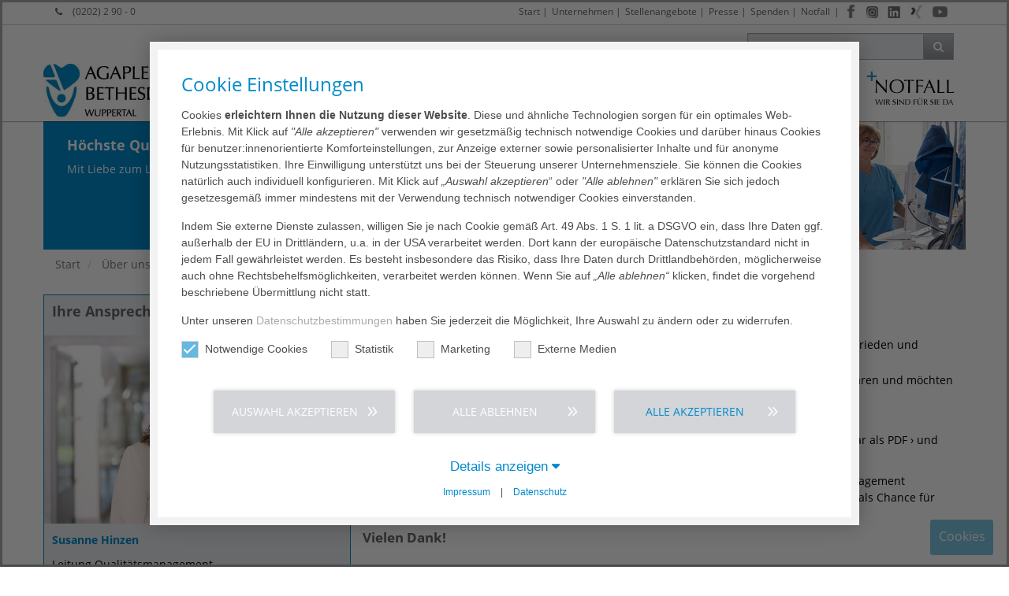

--- FILE ---
content_type: text/html; charset=utf-8
request_url: https://www.bethesda-wuppertal.de/ueber-uns/meinungsmanagment
body_size: 17694
content:
<!DOCTYPE html>
<html lang="de-DE">
<head>
    <meta charset="utf-8">

<!-- 
	This website is powered by TYPO3 - inspiring people to share!
	TYPO3 is a free open source Content Management Framework initially created by Kasper Skaarhoj and licensed under GNU/GPL.
	TYPO3 is copyright 1998-2026 of Kasper Skaarhoj. Extensions are copyright of their respective owners.
	Information and contribution at https://typo3.org/
-->

<link rel="icon" href="/_assets/0f116573893245e7a7482a5b51c20230/images/favicon.png" type="image/png">
<title>AGAPLESION BETHESDA KRANKENHAUS WUPPERTAL | Meinungsmanagement</title>
<meta http-equiv="x-ua-compatible" content="IE=edge,chrome=1">
<meta name="generator" content="TYPO3 CMS">
<meta name="description" content="Wir möchten uns stets verbessern, damit Sie sich bei uns rundum wohlfühlen. Hier können wir uns digital austauschen, denn Ihre Meinung ist uns wichtig!">
<meta name="robots" content="index,follow">
<meta name="viewport" content="width=device-width, initial-scale=1, maximum-scale=1">
<meta name="keywords" content="Meinungsmanagement, AGAPLESION, AGAPLESION BETHESDA KRANKENHAUS, Beschwerde, Qualität, Meinung, Lob, Kritik, Hinweise, Anmerkungen, Anregungen, Beschwerden, Beschwerdemanagement">
<meta property="og:type" content="website">
<meta property="og:site_name" content="AGAPLESION BETHESDA KRANKENHAUS WUPPERTAL">
<meta name="twitter:card" content="summary">
<meta name="format-detection" content="telephone=yes">
<meta name="abstract" content="Wir möchten uns stets verbessern, damit Sie sich bei uns rundum wohlfühlen. Möchten Sie Anregungen, Lob, Kritik oder Beschwerden aussprechen? Hier können Sie uns diese gerne elektronisch zukommen lassen, denn Ihre Meinung ist uns wichtig!">


<link rel="stylesheet" href="/typo3temp/assets/compressed/merged-71113202efae0ee60fcfae18b9a6a996-4dcba303c2796f8f0743dc2a8f1c0a96.css?1769163614" media="all">
<link href="/_assets/a2bf88d50a7acde65d4cea76d28e6260/Styles/aga_imagecontact.css?1769163442" rel="stylesheet" >


<script src="/typo3temp/assets/compressed/merged-f1e5a4d2382dc705fc08af5c7f977a5e.js?1769163611"></script>


<script data-ignore="1">const cookieConsentConfiguration = JSON.parse('{"cookieName":"cookie_consent","expiryDays":365,"hideOnInit":false,"reloadOnReeditDeny":false,"pushConsentToTagManager":false,"lazyloading":false,"lazyloadingTimeout":120,"consentMode":[],"containerId":"cookie-consent"}');</script>


<link rel="canonical" href="https://www.bethesda-wuppertal.de/ueber-uns/meinungsmanagment">

</head>
<body id="id_3597">




















    <div class="wrapper default">

        
    <header class="navbar-fixed-top boxShadowDown bgWhite">
        <div id="top" class="hidden-xs clearfix">
            <div class="container clearfix">
                <div class="row no-padding small">
                    <div class="col-xs-3 col-sm-2 col-lg-4">
                        
                        
                            <i class="fa fa-phone marginR10"></i>
                            <a href="tel:+492022900">
                                (0202) 2 90 - 0
                            </a>
                        
                    </div>
                    <div id="meta-nav" class="col-xs-9 col-sm-10 col-lg-8 pull-right">
                        
                        
                            <div id="social-menu">
                                



<ul class="social-menu">
    <li class="menu-divider-first menu-divider "> | </li>
    
        <li class="facebook">
            <a href="https://www.facebook.com/bethesdawuppertal/" target="_blank">
                <img class="lazy" alt="Facebook" src="/_assets/0f116573893245e7a7482a5b51c20230/images/social-icons/facebook.jpg" width="20" height="58" />
            </a>
        </li>
    
    
    
    
        <li class="instagram">
            <a href="https://www.instagram.com/bethesda.wuppertal" target="_blank">
                <img class="lazy" alt="Instagram" src="/_assets/0f116573893245e7a7482a5b51c20230/images/social-icons/instagram.jpg" width="23" height="58" />
            </a>
        </li>
    
    
    
        <li class="linkedin">
            <a href="https://www.linkedin.com/company/agaplesion-bethesda-krankenhaus-wuppertal-ggmbh/" target="_blank">
                <img class="lazy" alt="Linkedin" src="/_assets/0f116573893245e7a7482a5b51c20230/images/social-icons/linkedin.jpg" width="23" height="58" />
            </a>
        </li>
    
    
        <li class="xing">
            <a href="https://www.xing.com/companies/agaplesionbethesdakrankenhauswuppertalggmbh" target="_blank">
                <img class="lazy" alt="Xing" src="/_assets/0f116573893245e7a7482a5b51c20230/images/social-icons/xing.jpg" width="24" height="58" />
            </a>
        </li>
    
    
    
        <li class="youtube">
            <a href="https://www.youtube.com/channel/UC0APif8jzv2SAAUtnmKZyaw/videos" target="_blank">
                <img class="lazy" alt="Youtube" src="/_assets/0f116573893245e7a7482a5b51c20230/images/social-icons/youtube.jpg" width="25" height="58" />
            </a>
        </li>
    
</ul>
                            </div>
                        

                        
    
        <ul>
            
                <li class="">
                    
                            <a href="/start">Start</a>&#32;&#124;
                        
                </li>
            
                <li class="">
                    
                            <a href="/ueber-uns/unternehmen">Unternehmen</a>&#32;&#124;
                        
                </li>
            
                <li class="">
                    
                            <a href="/karriere/jobs/jobfinder">Stellenangebote</a>&#32;&#124;
                        
                </li>
            
                <li class="">
                    
                            <a href="/ueber-uns/presse">Presse</a>&#32;&#124;
                        
                </li>
            
                <li class="">
                    
                            <a href="/ueber-uns/spenden-und-foerdern">Spenden</a>&#32;&#124;
                        
                </li>
            
                <li class="">
                    
                            
                                    <a href="/leistungsspektrum/fachabteilungen/zentrale-notaufnahme">Notfall</a>
                                
                        
                </li>
            
            
        </ul>
    


                    </div>
                </div>
            </div>
        </div>
        <div class="hidden-xs container clearfix">
            <div class="row no-padding">
                <div class="col-xs-3 col-sm-3 pull-right">
                    
                    

        


<div id="searchTop" class="pull-right">
	<form id="tx_indexedsearch" action="/suchergebnis?tx_indexedsearch_pi2%5Baction%5D=search&amp;tx_indexedsearch_pi2%5Bcontroller%5D=Search&amp;cHash=62251f4676669d9b35d60ff61333d385" method="post">
<div>
<input type="hidden" name="tx_indexedsearch_pi2[__referrer][@extension]" value="IndexedSearch" >
<input type="hidden" name="tx_indexedsearch_pi2[__referrer][@controller]" value="Search" >
<input type="hidden" name="tx_indexedsearch_pi2[__referrer][@action]" value="form" >
<input type="hidden" name="tx_indexedsearch_pi2[__referrer][arguments]" value="YTowOnt9b20a3ad93638e568ed00e4441b378aa8807eced8" >
<input type="hidden" name="tx_indexedsearch_pi2[__referrer][@request]" value="{&quot;@extension&quot;:&quot;IndexedSearch&quot;,&quot;@controller&quot;:&quot;Search&quot;,&quot;@action&quot;:&quot;form&quot;}4fbc38da9012304a94ba6656898f5f44e20fd1c7" >
<input type="hidden" name="tx_indexedsearch_pi2[__trustedProperties]" value="{&quot;search&quot;:{&quot;_sections&quot;:1,&quot;_freeIndexUid&quot;:1,&quot;pointer&quot;:1,&quot;ext&quot;:1,&quot;searchType&quot;:1,&quot;defaultOperand&quot;:1,&quot;mediaType&quot;:1,&quot;sortOrder&quot;:1,&quot;group&quot;:1,&quot;languageUid&quot;:1,&quot;desc&quot;:1,&quot;numberOfResults&quot;:1,&quot;extendedSearch&quot;:1,&quot;sword&quot;:1}}212634f7759d829ad5c8bffc87fa27cc722ee014" >
</div>

		<div class="tx-indexedsearch-hidden-fields">
			<input type="hidden" name="tx_indexedsearch_pi2[search][_sections]" value="0" />
			<input id="tx_indexedsearch_freeIndexUid" type="hidden" name="tx_indexedsearch_pi2[search][_freeIndexUid]" value="_" />
			<input id="tx_indexedsearch_pointer" type="hidden" name="tx_indexedsearch_pi2[search][pointer]" value="0" />
			<input type="hidden" name="tx_indexedsearch_pi2[search][ext]" value="" />
			<input type="hidden" name="tx_indexedsearch_pi2[search][searchType]" value="1" />
			<input type="hidden" name="tx_indexedsearch_pi2[search][defaultOperand]" value="0" />
			<input type="hidden" name="tx_indexedsearch_pi2[search][mediaType]" value="-1" />
			<input type="hidden" name="tx_indexedsearch_pi2[search][sortOrder]" value="rank_flag" />
			<input type="hidden" name="tx_indexedsearch_pi2[search][group]" value="" />
			<input type="hidden" name="tx_indexedsearch_pi2[search][languageUid]" value="0" />
			<input type="hidden" name="tx_indexedsearch_pi2[search][desc]" value="" />
			<input type="hidden" name="tx_indexedsearch_pi2[search][numberOfResults]" value="10" />
			<input type="hidden" name="tx_indexedsearch_pi2[search][extendedSearch]" value="" />
		</div>
		<div class="input-group">
			<input id="tx-indexedsearch-searchbox-sword" class="form-control" placeholder="In Seite suchen..." type="text" name="tx_indexedsearch_pi2[search][sword]" value="" />
			<span class="input-group-btn"><button class="btn btn-primary btn-gradient gradientGrey gradient" type="submit"><i class="fa fa-search"></i></button></span>
		</div>
	</form>
	<script>
		var form = document.getElementById('tx_indexedsearch');
		var searchInput = document.getElementById('tx-indexedsearch-searchbox-sword');
		form.addEventListener('submit', function (e) {
			var action = e.target.action;
			action = action.slice(0, action.indexOf('?'));
			console.log(action + '?q=' + searchInput.value);
			//e.target.action = action + '?q=' + searchInput.value;
		});
	</script>
</div>



    


                </div>
            </div>

        </div>
        <div class="container clearfix no-padding  ">
            <nav id="navigation">
                <div class="navbar navbar-default yamm">
                    <div class="navbar-header">

                        <div id="logo">
                            
                            <a href="/start">
                                
                                    
                                            
                                                    <img class="img-responsive img-logo" loading="lazy" alt="Agaplesion" src="/_assets/0f116573893245e7a7482a5b51c20230/images/logo/bkh-wuppertal_logo.jpg" width="330" height="68" />
                                                
                                        
                                
                            </a>
                        </div>

                        <div class="mobile-nav-menu clearfix">
                            <button id="navToggle" type="button" data-toggle="collapse" data-target="#navbar-collapse-grid" class="btn-primary btn-gradient gradientBlue txtWhite   gradient   navbar-toggle">
                                <i class="fa fa-bars"></i></button>

                            
                                <button type="button" data-toggle="collapse" data-target="#searchTopMobile" class="btn-primary btn-gradient gradientBlue gradient  navbar-toggle">
                                    <i class="fa fa-search"></i></button>
                            

                            

                            
                                <div id="social-menu-mobile">
                                    



<ul class="social-menu">
    <li class="menu-divider-first menu-divider "> | </li>
    
        <li class="facebook">
            <a href="https://www.facebook.com/bethesdawuppertal/" target="_blank">
                <img class="lazy" alt="Facebook" src="/_assets/0f116573893245e7a7482a5b51c20230/images/social-icons/facebook.jpg" width="20" height="58" />
            </a>
        </li>
    
    
    
    
        <li class="instagram">
            <a href="https://www.instagram.com/bethesda.wuppertal" target="_blank">
                <img class="lazy" alt="Instagram" src="/_assets/0f116573893245e7a7482a5b51c20230/images/social-icons/instagram.jpg" width="23" height="58" />
            </a>
        </li>
    
    
    
        <li class="linkedin">
            <a href="https://www.linkedin.com/company/agaplesion-bethesda-krankenhaus-wuppertal-ggmbh/" target="_blank">
                <img class="lazy" alt="Linkedin" src="/_assets/0f116573893245e7a7482a5b51c20230/images/social-icons/linkedin.jpg" width="23" height="58" />
            </a>
        </li>
    
    
        <li class="xing">
            <a href="https://www.xing.com/companies/agaplesionbethesdakrankenhauswuppertalggmbh" target="_blank">
                <img class="lazy" alt="Xing" src="/_assets/0f116573893245e7a7482a5b51c20230/images/social-icons/xing.jpg" width="24" height="58" />
            </a>
        </li>
    
    
    
        <li class="youtube">
            <a href="https://www.youtube.com/channel/UC0APif8jzv2SAAUtnmKZyaw/videos" target="_blank">
                <img class="lazy" alt="Youtube" src="/_assets/0f116573893245e7a7482a5b51c20230/images/social-icons/youtube.jpg" width="25" height="58" />
            </a>
        </li>
    
</ul>
                                </div>
                            

                            
                                <div id="emergency-mobile">
                                    
                                    <a href="/leistungsspektrum/fachabteilungen/zentrale-notaufnahme">
                                        <img class="lazy" loading="lazy" alt="Emergency Button" src="/_assets/0f116573893245e7a7482a5b51c20230/images/emergency.gif" width="119" height="50" />
                                    </a>
                                </div>
                            
                        </div>

                    </div>
                    <div id="navbar-collapse-grid" class="navbar-collapse collapse">
                        
                        <div class="nav-container">
                            
    <ul class="nav navbar-nav">
        
            
                    <li>
                        
                                <a href="/start">Start</a>
                            
                    </li>
                
        
            
                    <li class="agaM">
                        <a href="/leistungsspektrum" data-toggle="agaM" class="agaM-toggle">
                            Leistungsspektrum
                            <b class="caret"></b>
                        </a>
                        
    
        <div class="agaM-menu bigNav fadeNav">
            <div class="row no-margin no-padding">
                <div class="col-md-8 no-padding">
                    <div class="clearfix">
                        <ul class="bigNavMenu col-md-4 col-sm-12">
                            
                                
                                        <li class="hassub">
                                            <a href="/leistungsspektrum/fachabteilungen/uebersicht">
                                                Fachabteilungen
                                                <i class='fa fa-angle-right pull-right marginR10'></i>
                                            </a>
                                            
    
        <ul class="col-md-4">
            
                
                        <li class="nosub">
                            <a href="/leistungsspektrum/fachabteilungen/uebersicht">Übersicht</a>
                        </li>
                    
            
                
                        <li class="nosub">
                            <a href="/leistungsspektrum/fachabteilungen/klinik-f-allgemein-viszeral-und-gefaesschirurgie">Klinik f. Allgemein-, Viszeral- und Gefäßchirurgie</a>
                        </li>
                    
            
                
                        <li class="nosub">
                            <a href="/leistungsspektrum/fachabteilungen/klinik-fuer-anaesthesiologie-und-intensivmedizin">Klinik für Anästhesiologie und Intensivmedizin</a>
                        </li>
                    
            
                
                        <li class="nosub">
                            <a href="/leistungsspektrum/fachabteilungen/klinik-fuer-angiologie-und-interventionelle-gefaessmedizin">Klinik für Angiologie und interventionelle Gefäßmedizin</a>
                        </li>
                    
            
                
                        <li class="nosub">
                            <a href="/leistungsspektrum/fachabteilungen/klinik-fuer-frauenheilkunde-und-geburtshilfe/frauenheilkunde">Klinik für Frauenheilkunde und Geburtshilfe</a>
                        </li>
                    
            
                
                        <li class="nosub">
                            <a href="/leistungsspektrum/fachabteilungen/geburtshilfe">Geburtshilfe</a>
                        </li>
                    
            
                
                        <li class="nosub">
                            <a href="/leistungsspektrum/fachabteilungen/medizinische-klinik-innere-medizin">Medizinische Klinik - Innere Medizin</a>
                        </li>
                    
            
                
                        <li class="nosub">
                            <a href="/leistungsspektrum/kompetenzzentren/neurokardiovaskulaeres-zentrum">Neurokardiovaskuläres Zentrum</a>
                        </li>
                    
            
                
                        <li class="nosub">
                            <a href="/leistungsspektrum/fachabteilungen/klinik-fuer-neurochirurgie">Klinik für Neurochirurgie</a>
                        </li>
                    
            
                
                        <li class="nosub">
                            <a href="/leistungsspektrum/fachabteilungen/klinik-fuer-neurologie">Klinik für Neurologie</a>
                        </li>
                    
            
                
                        <li class="nosub">
                            <a href="/leistungsspektrum/fachabteilungen/neurologisch-neurochirurgische-fruehrehabilitation">Neurologisch-neurochirurgische Frührehabilitation</a>
                        </li>
                    
            
                
                        <li class="nosub">
                            <a href="/leistungsspektrum/fachabteilungen/klinik-fuer-radiologie-und-neuroradiologie">Klinik für Radiologie und Neuroradiologie</a>
                        </li>
                    
            
                
                        <li class="nosub">
                            <a href="/leistungsspektrum/fachabteilungen/klinik-fuer-unfallchirurgie-orthopaedie-und-handchirurgie">Klinik für Unfallchirurgie, Orthopädie und Handchirurgie</a>
                        </li>
                    
            
                
                        <li class="nosub">
                            <a href="/leistungsspektrum/fachabteilungen/zentrale-notaufnahme">Zentrale Notaufnahme</a>
                        </li>
                    
            
        </ul>
    

                                        </li>
                                    
                            
                                
                                        <li class="hassub">
                                            <a href="/leistungsspektrum/kompetenzzentren/uebersicht">
                                                Kompetenzzentren
                                                <i class='fa fa-angle-right pull-right marginR10'></i>
                                            </a>
                                            
    
        <ul class="col-md-4">
            
                
                        <li class="nosub">
                            <a href="/leistungsspektrum/kompetenzzentren/uebersicht">Übersicht</a>
                        </li>
                    
            
                
                        <li class="nosub">
                            <a href="/leistungsspektrum/kompetenzzentren/agaplesion-bethesda-notfallzentrum">AGAPLESION BETHESDA NOTFALLZENTRUM</a>
                        </li>
                    
            
                
                        <li class="nosub">
                            <a href="/leistungsspektrum/kompetenzzentren/brustzentrum-wuppertal">Brustzentrum Wuppertal</a>
                        </li>
                    
            
                
                        <li class="nosub">
                            <a href="/leistungsspektrum/kompetenzzentren/kardiologisches-zentrum-elberfeld">Kardiologisches Zentrum Elberfeld</a>
                        </li>
                    
            
                
                        <li class="nosub">
                            <a href="/leistungsspektrum/kompetenzzentren/neurokardiovaskulaeres-zentrum">Neurokardiovaskuläres Zentrum</a>
                        </li>
                    
            
                
                        <li class="nosub">
                            <a href="/leistungsspektrum/kompetenzzentren/palliativdienst">Palliativdienst</a>
                        </li>
                    
            
                
                        <li class="nosub">
                            <a href="/leistungsspektrum/fachabteilungen/klinik-fuer-neurologie">Regionale Stroke Unit</a>
                        </li>
                    
            
                
                        <li class="nosub">
                            <a href="/leistungsspektrum/kompetenzzentren/regionales-traumazentrum">Regionales Traumazentrum</a>
                        </li>
                    
            
                
                        <li class="nosub">
                            <a href="/leistungsspektrum/kompetenzzentren/neurokardiovaskulaeres-zentrum/neuro-herz-zentrum">Renales Denervationszentrum</a>
                        </li>
                    
            
                
                        <li class="nosub">
                            <a href="/leistungsspektrum/kompetenzzentren/zag-zentrum-fuer-minimalinvasive-ambulante-gynaekologie">ZAG - Zentrum für minimalinvasive ambulante Gynäkologie</a>
                        </li>
                    
            
        </ul>
    

                                        </li>
                                    
                            
                                
                                        <li class="nosub">
                                            <a href="/leistungsspektrum/pflege">Pflege</a>
                                        </li>
                                    
                            
                                
                                        <li class="nosub">
                                            <a href="/leistungsspektrum/physiotherapie">Physiotherapie</a>
                                        </li>
                                    
                            
                                
                                        <li class="nosub">
                                            <a href="/leistungsspektrum/facharztzentrum-am-bethesda">Facharztzentrum am Bethesda</a>
                                        </li>
                                    
                            
                                
                                        <li class="hassub">
                                            <a href="/leistungsspektrum/infos-fuer-einweisende-aerzte">
                                                Infos für einweisende Ärzte
                                                <i class='fa fa-angle-right pull-right marginR10'></i>
                                            </a>
                                            
    
        <ul class="col-md-4">
            
                
                        <li class="nosub">
                            <a href="/leistungsspektrum/infos-fuer-einweisende-aerzte/uebersicht">Übersicht</a>
                        </li>
                    
            
                
                        <li class="nosub">
                            <a href="/ihr-aufenthalt/hygiene-und-patientensicherheit">Hygiene &amp; Patientensicherheit</a>
                        </li>
                    
            
        </ul>
    

                                        </li>
                                    
                            
                                
                                        <li class="nosub">
                                            <a href="/leistungsspektrum/koerperkompass">Körperkompass</a>
                                        </li>
                                    
                            
                        </ul>
                    </div>
                </div>
                <div class="navContent col-md-4">
                    


<div class="frame frame-custom-107 frame-type-textpic frame-layout-0 col-xs-12 col-md-7   "><span class="anchor-container"><a id="c46309" class="anchor"></a></span><div class="ce-textpic ce-center ce-above"><div class="ce-gallery" data-ce-columns="1" data-ce-images="1"><div class="ce-outer"><div class="ce-inner"><div class="ce-row"><div class="ce-column"><figure class="image "><img class="image-embed-item" alt="Leading Employer 2025" title="AGA_LeadingEmployer_2025.jpg" loading="lazy" src="/fileadmin/_processed_/2/5/csm_AGA_LeadingEmployer_2025_0867cec283.jpg" width="119" height="174" /></figure></div></div></div></div></div><div class="ce-bodytext"><p>Stellenangebote ›</p></div></div></div>





<div class="frame frame-custom-105 frame-type-textpic frame-layout-0 col-xs-12 col-md-5   "><span class="anchor-container"><a id="c46310" class="anchor"></a></span><div class="ce-textpic ce-right ce-above"><div class="ce-gallery" data-ce-columns="1" data-ce-images="1"><div class="ce-row"><div class="ce-column"><figure class="image "><img class="image-embed-item" alt="Leistungsspektrum" title="Leistungsspektrum.jpg" loading="lazy" src="/fileadmin/_processed_/6/1/csm_Leistungsspektrum_37b1cff926.jpg" width="142" height="141" /></figure></div></div></div><div class="ce-bodytext"><p><a href="/leistungsspektrum" class="internal-link">Leistungs­spektrum ›</a></p></div></div></div>



                </div>
            </div>
        </div>
    

                    </li>
                
        
            
                    <li class="agaM">
                        <a href="/ihr-aufenthalt/informationen-zu-ihrem-aufenthalt/uebersicht" data-toggle="agaM" class="agaM-toggle">
                            Ihr Aufenthalt
                            <b class="caret"></b>
                        </a>
                        
    
        <div class="agaM-menu bigNav fadeNav">
            <div class="row no-margin no-padding">
                <div class="col-md-8 no-padding">
                    <div class="clearfix">
                        <ul class="bigNavMenu col-md-4 col-sm-12">
                            
                                
                                        <li class="nosub">
                                            <a href="/ihr-aufenthalt/wahlleistungen">Wahlleistungen</a>
                                        </li>
                                    
                            
                                
                                        <li class="hassub">
                                            <a href="/ihr-aufenthalt/informationen-zu-ihrem-aufenthalt/uebersicht">
                                                Informationen zu Ihrem Aufenthalt
                                                <i class='fa fa-angle-right pull-right marginR10'></i>
                                            </a>
                                            
    
        <ul class="col-md-4">
            
                
                        <li class="nosub">
                            <a href="/ihr-aufenthalt/informationen-zu-ihrem-aufenthalt/uebersicht">Übersicht</a>
                        </li>
                    
            
                
                        <li class="nosub">
                            <a href="/ueber-uns/unternehmen">Zertifizierungen</a>
                        </li>
                    
            
        </ul>
    

                                        </li>
                                    
                            
                                
                                        <li class="nosub">
                                            <a href="/ihr-aufenthalt/hygiene-und-patientensicherheit">Hygiene und Patientensicherheit</a>
                                        </li>
                                    
                            
                                
                                        <li class="nosub">
                                            <a href="/ihr-aufenthalt/ethik-seelsorge">Ethik &amp; Seelsorge</a>
                                        </li>
                                    
                            
                                
                                        <li class="nosub">
                                            <a href="/ihr-aufenthalt/sozialdienst">Sozialdienst</a>
                                        </li>
                                    
                            
                                
                                        <li class="nosub">
                                            <a href="/ihr-aufenthalt/selbsthilfegruppen">Selbsthilfegruppen</a>
                                        </li>
                                    
                            
                        </ul>
                    </div>
                </div>
                <div class="navContent col-md-4">
                    


<div class="frame frame-default frame-type-shortcut frame-layout-0"><span class="anchor-container"><a id="c46311" class="anchor"></a></span><div class="frame frame-custom-107 frame-type-textpic frame-layout-0 col-xs-12 col-md-7   "><span class="anchor-container"><a id="c46309" class="anchor"></a></span><div class="ce-textpic ce-center ce-above"><div class="ce-gallery" data-ce-columns="1" data-ce-images="1"><div class="ce-outer"><div class="ce-inner"><div class="ce-row"><div class="ce-column"><figure class="image "><img class="image-embed-item" alt="Leading Employer 2025" title="AGA_LeadingEmployer_2025.jpg" loading="lazy" src="/fileadmin/_processed_/2/5/csm_AGA_LeadingEmployer_2025_0867cec283.jpg" width="119" height="174" /></figure></div></div></div></div></div><div class="ce-bodytext"><p>Stellenangebote ›</p></div></div></div><div class="frame frame-custom-105 frame-type-textpic frame-layout-0 col-xs-12 col-md-5   "><span class="anchor-container"><a id="c46310" class="anchor"></a></span><div class="ce-textpic ce-right ce-above"><div class="ce-gallery" data-ce-columns="1" data-ce-images="1"><div class="ce-row"><div class="ce-column"><figure class="image "><img class="image-embed-item" alt="Leistungsspektrum" title="Leistungsspektrum.jpg" loading="lazy" src="/fileadmin/_processed_/6/1/csm_Leistungsspektrum_37b1cff926.jpg" width="142" height="141" /></figure></div></div></div><div class="ce-bodytext"><p><a href="/leistungsspektrum" class="internal-link">Leistungs­spektrum ›</a></p></div></div></div></div>



                </div>
            </div>
        </div>
    

                    </li>
                
        
            
                    <li class="agaM">
                        <a href="/karriere/startseite-karriere" data-toggle="agaM" class="agaM-toggle">
                            Karriere
                            <b class="caret"></b>
                        </a>
                        
    
        <div class="agaM-menu bigNav fadeNav">
            <div class="row no-margin no-padding">
                <div class="col-md-8 no-padding">
                    <div class="clearfix">
                        <ul class="bigNavMenu col-md-4 col-sm-12">
                            
                                
                                        <li class="nosub">
                                            <a href="/karriere/startseite-karriere">Startseite Karriere</a>
                                        </li>
                                    
                            
                                
                                        <li class="hassub">
                                            <a href="/karriere/arbeiten-bei-agaplesion/agaplesion-im-ueberblick">
                                                Arbeiten bei AGAPLESION
                                                <i class='fa fa-angle-right pull-right marginR10'></i>
                                            </a>
                                            
    
        <ul class="col-md-4">
            
                
                        <li class="nosub">
                            <a href="/karriere/arbeiten-bei-agaplesion/agaplesion-im-ueberblick">AGAPLESION im Überblick</a>
                        </li>
                    
            
                
                        <li class="nosub">
                            <a href="/karriere/arbeiten-bei-agaplesion/bethesda-im-ueberblick">BETHESDA im Überblick</a>
                        </li>
                    
            
                
                        <li class="nosub">
                            <a href="/karriere/arbeiten-bei-agaplesion/kultur-werte">Kultur &amp; Werte</a>
                        </li>
                    
            
                
                        <li class="nosub">
                            <a href="/karriere/arbeiten-bei-agaplesion/vorteile-benefits">Vorteile &amp; Benefits</a>
                        </li>
                    
            
                
                        <li class="nosub">
                            <a href="/karriere/arbeiten-bei-agaplesion/karriere-entwicklung">Karriere &amp; Entwicklung</a>
                        </li>
                    
            
        </ul>
    

                                        </li>
                                    
                            
                                
                                        <li class="hassub">
                                            <a href="/karriere/berufe/pflege">
                                                Berufe
                                                <i class='fa fa-angle-right pull-right marginR10'></i>
                                            </a>
                                            
    
        <ul class="col-md-4">
            
                
                        <li class="nosub">
                            <a href="/karriere/berufe/pflege">Pflege</a>
                        </li>
                    
            
                
                        <li class="nosub">
                            <a href="/karriere/berufe/aerztlicher-dienst">Ärztlicher Dienst</a>
                        </li>
                    
            
                
                        <li class="nosub">
                            <a href="/karriere/berufe/management">Management</a>
                        </li>
                    
            
        </ul>
    

                                        </li>
                                    
                            
                                
                                        <li class="hassub">
                                            <a href="/karriere/berufseinstieg/ausbildung">
                                                Berufseinstieg
                                                <i class='fa fa-angle-right pull-right marginR10'></i>
                                            </a>
                                            
    
        <ul class="col-md-4">
            
                
                        <li class="nosub">
                            <a href="/karriere/berufseinstieg/ausbildung">Ausbildung</a>
                        </li>
                    
            
                
                        <li class="nosub">
                            <a href="/karriere/berufseinstieg/studium-pj">Studium &amp; PJ</a>
                        </li>
                    
            
                
                        <li class="nosub">
                            <a href="/karriere/berufseinstieg/praktika/fsj/bfd">Praktika/FSJ/BFD</a>
                        </li>
                    
            
        </ul>
    

                                        </li>
                                    
                            
                                
                                        <li class="hassub">
                                            <a href="/karriere/jobs/jobfinder">
                                                Jobs
                                                <i class='fa fa-angle-right pull-right marginR10'></i>
                                            </a>
                                            
    
        <ul class="col-md-4">
            
                
                        <li class="nosub">
                            <a href="/karriere/jobs/jobfinder">Jobfinder</a>
                        </li>
                    
            
        </ul>
    

                                        </li>
                                    
                            
                        </ul>
                    </div>
                </div>
                <div class="navContent col-md-4">
                    
                </div>
            </div>
        </div>
    

                    </li>
                
        
            
                    <li class="agaM">
                        <a href="/ueber-uns/unternehmen" data-toggle="agaM" class="agaM-toggle">
                            Über uns
                            <b class="caret"></b>
                        </a>
                        
    
        <div class="agaM-menu bigNav fadeNav">
            <div class="row no-margin no-padding">
                <div class="col-md-8 no-padding">
                    <div class="clearfix">
                        <ul class="bigNavMenu col-md-4 col-sm-12">
                            
                                
                                        <li class="nosub">
                                            <a href="/ueber-uns/unternehmen">Unternehmen</a>
                                        </li>
                                    
                            
                                
                                        <li class="nosub">
                                            <a href="/ueber-uns/kultur">Kultur</a>
                                        </li>
                                    
                            
                                
                                        <li class="nosub">
                                            <a href="/ueber-uns/management">Management</a>
                                        </li>
                                    
                            
                                
                                        <li class="nosub">
                                            <a href="/ueber-uns/kooperationen">Kooperationen</a>
                                        </li>
                                    
                            
                                
                                        <li class="hassub">
                                            <a href="/ueber-uns/qualitaet/qualitaetsmanagement">
                                                Qualität
                                                <i class='fa fa-angle-right pull-right marginR10'></i>
                                            </a>
                                            
    
        <ul class="col-md-4">
            
                
                        <li class="nosub">
                            <a href="/ueber-uns/qualitaet/qualitaetsmanagement">Qualitätsmanagement</a>
                        </li>
                    
            
                
                        <li class="nosub">
                            <a href="/ueber-uns/meinungsmanagment">Meinungsmanagement</a>
                        </li>
                    
            
                
                        <li class="nosub">
                            <a href="/ueber-uns/risikomanagement">Risikomanagement</a>
                        </li>
                    
            
                
                        <li class="nosub">
                            <a href="/ueber-uns/medizintechnik">Medizinproduktesicherheit</a>
                        </li>
                    
            
        </ul>
    

                                        </li>
                                    
                            
                                
                                        <li class="nosub">
                                            <a href="/ueber-uns/mitarbeitervertretung">Mitarbeitervertretung</a>
                                        </li>
                                    
                            
                                
                                        <li class="hassub">
                                            <a href="/ueber-uns/presse">
                                                Presse
                                                <i class='fa fa-angle-right pull-right marginR10'></i>
                                            </a>
                                            
    
        <ul class="col-md-4">
            
                
                        <li class="nosub">
                            <a href="/ueber-uns/spenden-und-foerdern">Spenden und Fördern</a>
                        </li>
                    
            
                
                        <li class="nosub">
                            <a href="/ueber-uns/presse">Presse &amp; Veranstaltungen</a>
                        </li>
                    
            
                
                        <li class="nosub">
                            <a href="/ueber-uns/presse/experten-im-interview">Gesundheitspodcast</a>
                        </li>
                    
            
        </ul>
    

                                        </li>
                                    
                            
                                
                                        <li class="nosub">
                                            <a href="/ueber-uns/bethesdarueckrufdienst">BethesdaRückrufdienst</a>
                                        </li>
                                    
                            
                        </ul>
                    </div>
                </div>
                <div class="navContent col-md-4">
                    


<div class="frame frame-default frame-type-shortcut frame-layout-0"><span class="anchor-container"><a id="c46313" class="anchor"></a></span><div class="frame frame-custom-107 frame-type-textpic frame-layout-0 col-xs-12 col-md-7   "><span class="anchor-container"><a id="c46309" class="anchor"></a></span><div class="ce-textpic ce-center ce-above"><div class="ce-gallery" data-ce-columns="1" data-ce-images="1"><div class="ce-outer"><div class="ce-inner"><div class="ce-row"><div class="ce-column"><figure class="image "><img class="image-embed-item" alt="Leading Employer 2025" title="AGA_LeadingEmployer_2025.jpg" loading="lazy" src="/fileadmin/_processed_/2/5/csm_AGA_LeadingEmployer_2025_0867cec283.jpg" width="119" height="174" /></figure></div></div></div></div></div><div class="ce-bodytext"><p>Stellenangebote ›</p></div></div></div><div class="frame frame-custom-105 frame-type-textpic frame-layout-0 col-xs-12 col-md-5   "><span class="anchor-container"><a id="c46310" class="anchor"></a></span><div class="ce-textpic ce-right ce-above"><div class="ce-gallery" data-ce-columns="1" data-ce-images="1"><div class="ce-row"><div class="ce-column"><figure class="image "><img class="image-embed-item" alt="Leistungsspektrum" title="Leistungsspektrum.jpg" loading="lazy" src="/fileadmin/_processed_/6/1/csm_Leistungsspektrum_37b1cff926.jpg" width="142" height="141" /></figure></div></div></div><div class="ce-bodytext"><p><a href="/leistungsspektrum" class="internal-link">Leistungs­spektrum ›</a></p></div></div></div></div>



                </div>
            </div>
        </div>
    

                    </li>
                
        
    </ul>

                            <div class="visible-xs visible-sm mobileMetaNav">
                                
    
        <ul class="nav navbar-nav">
            
                <li>
                    <a href="/start">Start</a>
                </li>
            
                <li>
                    <a href="/ueber-uns/unternehmen">Unternehmen</a>
                </li>
            
                <li>
                    <a href="/karriere/jobs/jobfinder">Stellenangebote</a>
                </li>
            
                <li>
                    <a href="/ueber-uns/presse">Presse</a>
                </li>
            
                <li>
                    <a href="/ueber-uns/spenden-und-foerdern">Spenden</a>
                </li>
            
                <li>
                    <a href="/leistungsspektrum/fachabteilungen/zentrale-notaufnahme">Notfall</a>
                </li>
            
        </ul>
    

                            </div>
                        </div>

                        
                    </div>

                    
                        <div id="emergency">
                            
                            <a href="/leistungsspektrum/fachabteilungen/zentrale-notaufnahme">
                                <img class="lazy" loading="lazy" alt="Emergency Button" src="/_assets/0f116573893245e7a7482a5b51c20230/images/emergency.gif" width="119" height="50" />
                            </a>
                        </div>
                    

                </div>
            </nav>

            
                <div id="searchTopMobile" class="visible-xs pull-right collapse">
                    
                    

        


<form id="tx_indexedsearch_mobile" action="/suchergebnis?tx_indexedsearch_pi2%5Baction%5D=search&amp;tx_indexedsearch_pi2%5Bcontroller%5D=Search&amp;cHash=62251f4676669d9b35d60ff61333d385" method="post">
<div>
<input type="hidden" name="tx_indexedsearch_pi2[__referrer][@extension]" value="IndexedSearch" >
<input type="hidden" name="tx_indexedsearch_pi2[__referrer][@controller]" value="Search" >
<input type="hidden" name="tx_indexedsearch_pi2[__referrer][@action]" value="form" >
<input type="hidden" name="tx_indexedsearch_pi2[__referrer][arguments]" value="YTowOnt9b20a3ad93638e568ed00e4441b378aa8807eced8" >
<input type="hidden" name="tx_indexedsearch_pi2[__referrer][@request]" value="{&quot;@extension&quot;:&quot;IndexedSearch&quot;,&quot;@controller&quot;:&quot;Search&quot;,&quot;@action&quot;:&quot;form&quot;}4fbc38da9012304a94ba6656898f5f44e20fd1c7" >
<input type="hidden" name="tx_indexedsearch_pi2[__trustedProperties]" value="{&quot;search&quot;:{&quot;_sections&quot;:1,&quot;_freeIndexUid&quot;:1,&quot;pointer&quot;:1,&quot;ext&quot;:1,&quot;searchType&quot;:1,&quot;defaultOperand&quot;:1,&quot;mediaType&quot;:1,&quot;sortOrder&quot;:1,&quot;group&quot;:1,&quot;languageUid&quot;:1,&quot;desc&quot;:1,&quot;numberOfResults&quot;:1,&quot;extendedSearch&quot;:1,&quot;sword&quot;:1}}212634f7759d829ad5c8bffc87fa27cc722ee014" >
</div>

	<div class="tx-indexedsearch-hidden-fields">
		<input type="hidden" name="tx_indexedsearch_pi2[search][_sections]" value="0" />
		<input id="tx_indexedsearch_freeIndexUid_mobile" type="hidden" name="tx_indexedsearch_pi2[search][_freeIndexUid]" value="_" />
		<input id="tx_indexedsearch_pointer_mobile" type="hidden" name="tx_indexedsearch_pi2[search][pointer]" value="0" />
		<input type="hidden" name="tx_indexedsearch_pi2[search][ext]" value="" />
		<input type="hidden" name="tx_indexedsearch_pi2[search][searchType]" value="1" />
		<input type="hidden" name="tx_indexedsearch_pi2[search][defaultOperand]" value="0" />
		<input type="hidden" name="tx_indexedsearch_pi2[search][mediaType]" value="-1" />
		<input type="hidden" name="tx_indexedsearch_pi2[search][sortOrder]" value="rank_flag" />
		<input type="hidden" name="tx_indexedsearch_pi2[search][group]" value="" />
		<input type="hidden" name="tx_indexedsearch_pi2[search][languageUid]" value="0" />
		<input type="hidden" name="tx_indexedsearch_pi2[search][desc]" value="" />
		<input type="hidden" name="tx_indexedsearch_pi2[search][numberOfResults]" value="10" />
		<input type="hidden" name="tx_indexedsearch_pi2[search][extendedSearch]" value="" />
	</div>
	<div class="input-group">
		<input id="tx-indexedsearch-searchbox-sword-mobile" class="form-control" placeholder="In Seite suchen ..." type="text" name="tx_indexedsearch_pi2[search][sword]" value="" />
		<span class="input-group-btn"><button class="btn btn-primary btn-gradient gradientBlue gradient" type="submit"><i class="fa fa-caret-right"></i></button></span>
	</div>
</form>



    


                </div>
            
        </div>
    </header>


        
        <div class="">
            



        <div id="c42779" class="    ">
            
    <div id="page-header">
        <div class="container">
            <div class="row no-padding bgBlue">
                <div class="keyvis-caption col-12 col-md-3 txtWhite no-padding  no-margin">
                    <div class="padding20">
                        <header>
                            <h1>
                                Höchste Qualität
                                <span>
                                    Mit Liebe zum Leben
                                </span>
                            </h1>
                        </header>
                    </div>
                </div>
                <div class="keyvis-image col-xs-12 col-sm-9 col-md-9 col-lg-9 no-margin no-padding overFlowHidden hidden-xs hidden-sm " style="height: 163px;">
                    

    
            
                
                    <img src="/fileadmin/_processed_/4/5/csm_2025_Header_Angio_75e1d9a65e.jpg"
                         alt="Header Angio"
                         title="2025_Header_Angio.jpg">
                
            
        

                </div>
            </div>
        </div>
    </div>

        </div>
    




        </div>
        

        
            <div class="page-section no-margin no-padding">
                <div class="container no-padding">
                    <div class="row no-padding no-margin">
                        <div class="col-xs-12 col-lg-12">
                            
                            
    
        <ol class="breadcrumb">
            
                    
                            <li class="sub">
                                <a href="/start">Start</a>
                            </li>
                        
            
                    
                            <li class="sub">
                                <a href="/ueber-uns/unternehmen">Über uns</a>
                            </li>
                        
            
                    
                            <li class="sub">
                                <a href="/ueber-uns/qualitaet/qualitaetsmanagement">Qualität</a>
                            </li>
                        
            
                    
                            <li class="active">
                                Meinungsmanagement
                            </li>
                        
            
        </ol>
    

                        </div>
                        <div class="clearfix"></div>
                    </div>
                </div>
            </div>
        

        

        <div class="no-padding marginB20 content">
            <div class="container">
                <div class="row paddingTB20">
                    <div class="col-md-12 ">
                        <!--TYPO3SEARCH_begin-->
                        


<div class="frame frame-custom-104 frame-type-list frame-layout-0 col-xs-12 col-md-4   "><span class="anchor-container"><a id="c42776" class="anchor"></a></span><html xmlns="http://www.w3.org/1999/xhtml" lang="en"
	  xmlns:f="http://typo3.org/ns/fluid/ViewHelpers"><div class="row tx-lukaimagecontact-testimonial no-padding"><div class="box bgGrey borderBlue"><div class="padding10"><div class="txtGrey txtBig txtBold marginB10">
                        
                                
                                        Ihre Ansprechpartnerin
                                    
                            
                    </div></div><div class="contact-image"><img loading="lazy" class="img-responsive" width="600" height="369" src="/fileadmin/_processed_/8/3/csm_Ltg._QM_Susanne_Hinzen_280425-452_44fff9e344.jpg" alt=" Susanne Hinzen" /></div><div class="padding10"><div class="txtBlue txtBold marginB10">
                        
                        Susanne Hinzen
                        
    
            
        

                    </div><div class="marginB20">
                        
                            Leitung Qualitätsmanagement<br />
                        
                        
                            Prozess-, Qualitäts- und Risikomanagement<br /></div><div class=" marginB10">
                        AGAPLESION BETHESDA KRANKENHAUS WUPPERTAL<br />
                        Hainstr. 35<br />
                        42109 Wuppertal<br /></div><div class="txtBlue txtBold txtLeft"><i class="fa fa-phone marginR10"></i><a href="tel:+492022902595">(0202) 2 90 25 95</a></div><div class="txtBlue txtBold txtLeft"><i class="fa fa-print marginR10"></i>(0202) 2 90 26 40
                        </div><div class="txtBlue txtBold txtLeft"><a class="txtBold txtLeft" href="#" data-mailto-token="thpsav1zbzhuul5opugluGhnhwslzpvu5kl" data-mailto-vector="7"><i class="fa fa-envelope marginR10"></i>susanne.hinzen@agaplesion.de
                            </a></div></div></div></div></html></div>





<div class="frame frame-custom-108 frame-type-textpic frame-layout-0 col-xs-12 col-md-8   "><span class="anchor-container"><a id="c42774" class="anchor"></a></span><header><h2 class="h1 h1-alt ">
                Ihre Meinung ist uns wichtig!
            </h2></header><div class="ce-textpic ce-right ce-below"><div class="ce-bodytext"><ul><li>Sie&nbsp;waren mit Ihrem Aufenthalt im AGAPLESION BETHESDA KRANKENHAUS WUPPERTAL zufrieden und möchten uns Ihr Lob aussprechen?</li><li>Sie haben während Ihres Klinikaufenthalts Situationen erlebt, in denen Sie unzufrieden waren und möchten Ihre Kritik an uns weitergeben?</li><li>Sie möchten uns Hinweise geben, wie wir unsere Abläufe noch besser gestalten können?</li></ul><p>Dann&nbsp;füllen Sie bitte unseren Meinungsbogen online aus oder&nbsp;speichern Sie sich&nbsp;das Formular&nbsp;als PDF › und senden Sie ihn uns postalisch zu.&nbsp;</p><p>Ihre&nbsp;Anmerkungen und&nbsp;Anregungen werden von unserer Koordinierungsstelle Meinungsmanagement bearbeitet und fließen in unser Qualitätsmanagement ein. Jeden Meinungsbogen&nbsp;nutzen wir als Chance für Verbesserungen.</p><h4>Vielen Dank!</h4><p>&nbsp;</p></div></div></div>





<div class="frame frame-default frame-type-div frame-layout-0    "><span class="anchor-container"><a id="c43288" class="anchor"></a></span><div class="divider"><hr class="ce-div" /></div></div>





<div class="frame frame-custom-104 frame-type-image frame-layout-0 col-xs-12 col-md-4   "><span class="anchor-container"><a id="c122847" class="anchor"></a></span><div class="ce-image ce-left ce-above"><div class="ce-gallery" data-ce-columns="1" data-ce-images="1"><div class="ce-row"><div class="ce-column"><figure class="image "><a href="https://forms.office.com/e/GBC5URfHBN" target="_blank" rel="noreferrer"><img class="image-embed-item" alt="Button.jpg" title="Button.jpg" loading="lazy" src="/fileadmin/_processed_/8/3/csm_Button_0a5cb69fb8.jpg" width="350" height="49" /></a></figure></div></div></div></div></div>





<div class="frame frame-custom-104 frame-type-textpic frame-layout-0 col-xs-12 col-md-4   "><span class="anchor-container"><a id="c43287" class="anchor"></a></span><header><h2 class="">
                Ihre Meinung ist uns wichtig!
            </h2></header><div class="ce-textpic ce-right ce-below"><div class="ce-gallery" data-ce-columns="1" data-ce-images="1"><div class="ce-row"><div class="ce-column"><figure class="image "><a href="/fileadmin/Agaplesion_mkh-frankfurt/UEber_uns/MKF_Meinungsbogen.pdf"><img class="image-embed-item" alt="Meinungsbogen_gross.jpg" title="Meinungsbogen_gross.jpg" loading="lazy" src="/fileadmin/Agaplesion_mkh-frankfurt/UEber_uns/Meinungsbogen_gross.jpg" width="441" height="370" /></a></figure></div></div></div></div></div>



                        <!--TYPO3SEARCH_end-->
                    </div>
                    
                </div>
            </div>
        </div>

        
    <footer>
        <div class="container overFlowHidden">
            <div class="row no-padding bgHeart">
                <div class="effect-loaded hidden-xs col-xs-12 col-sm-12 col-md-3 bgBlue equalHeight ">
                    <div class="paddingTB20">
                        
                        


<div class="frame frame-default frame-type-text frame-layout-0    "><span class="anchor-container"><a id="c18888" class="anchor"></a></span><header><h4 class="">
                Fachabteilungen
            </h4></header><ul><li><a href="/leistungsspektrum/fachabteilungen/klinik-f-allgemein-viszeral-und-gefaesschirurgie" class="internal-link" title="Opens internal link in current window">Klinik für Allgemein-, Viszeral und Gefäßchirurgie</a></li><li><a href="/leistungsspektrum/fachabteilungen/klinik-fuer-anaesthesiologie-und-intensivmedizin" class="internal-link" title="Opens internal link in current window">Klinik für Anästhesiologie und Intensivmedizin</a></li><li><a href="/leistungsspektrum/fachabteilungen/klinik-fuer-angiologie-und-interventionelle-gefaessmedizin" class="internal-link" title="Opens internal link in current window">Klinik für Angiologie und interventionelle Gefäßmedizin</a></li><li><a href="/leistungsspektrum/fachabteilungen/klinik-fuer-frauenheilkunde-und-geburtshilfe/frauenheilkunde" class="internal-link" title="Opens internal link in current window">Klinik für Frauenheilkunde und Geburtshilfe</a></li><li><a href="/leistungsspektrum/kompetenzzentren/kardiologisches-zentrum-elberfeld" title="Opens internal link in current window">Kardiologisches Zentrum Elberfeld</a></li><li><a href="/leistungsspektrum/fachabteilungen/medizinische-klinik-innere-medizin" class="internal-link" title="Opens internal link in current window">Medizinische Klinik mit Kardiologie, Lungenheilkunde und Schlafmedizin</a></li><li><a href="/leistungsspektrum/kompetenzzentren/neurokardiovaskulaeres-zentrum">Neurokardiovaskuläres Zentrum</a></li><li><a href="/leistungsspektrum/fachabteilungen/klinik-fuer-neurochirurgie" class="internal-link" title="Opens internal link in current window">Klinik für Neurochirurgie</a></li><li><a href="/leistungsspektrum/fachabteilungen/klinik-fuer-neurologie" class="internal-link">Klinik für Neurologie</a></li><li>Neurologisch-Neurochirurgische Frührehabilitation</li><li><a href="/leistungsspektrum/fachabteilungen/klinik-fuer-radiologie-und-neuroradiologie" class="internal-link" title="Opens internal link in current window">Klinik für Radiologie und Neuroradiologie</a></li><li><a href="/leistungsspektrum/fachabteilungen/klinik-fuer-unfallchirurgie-orthopaedie-und-handchirurgie" class="internal-link" title="Opens internal link in current window">Klinik für Unfallchirurgie, Orthopädische Chirurgie und Handchirurgie</a></li><li>Zentrum für minimal-invasive und ambulante Gynäkologie - ZAG</li><li><a href="/leistungsspektrum/fachabteilungen/zentrale-notaufnahme">Zentrale Notaufnahme</a></li></ul><p>&nbsp;</p><p>&nbsp;</p></div>



                    </div>
                </div>
                <div class="effect-loaded hidden-xs col-xs-12 col-sm-12 col-md-6 clearfix  equalHeight">
                    <div class="paddingTB20">
                        <div class="row no-padding">
                            <div class="col-xs-12 col-sm-6 col-sm-6">
                                
                                


<div class="frame frame-default frame-type-text frame-layout-0    "><span class="anchor-container"><a id="c18891" class="anchor"></a></span><header><h4 class="">
                Kompetenzzentren
            </h4></header><ul><li data-list-item-id="e534f14151bf49a5f315c711b43bb2e54"><a href="/leistungsspektrum/kompetenzzentren/agaplesion-bethesda-notfallzentrum" class="internal-link" title="Opens internal link in current window">AGAPLESION BETHESDA NOTFALLZENTRUM</a></li><li data-list-item-id="e745d0409d098d2561ac8fc7c242df7d8"><a href="/leistungsspektrum/kompetenzzentren/brustzentrum-wuppertal" class="internal-link">Brustzentrum Wuppertal</a></li><li data-list-item-id="e62c1c7a3bfdb63f55034fa0be801f29c"><a href="/leistungsspektrum/kompetenzzentren/kardiologisches-zentrum-elberfeld" class="internal-link" title="Opens internal link in current window">Kardiologisches Zentrum Elberfeld</a></li><li data-list-item-id="e3ab899be68c69af1795dbe6315bbcb88"><a href="/leistungsspektrum/kompetenzzentren/neurokardiovaskulaeres-zentrum">Neurokardiovaskuläres Zentrum</a></li><li data-list-item-id="ee9cf1f97e0290e95730086c6b7608f05">Neurologisch-neurochirurgische Frührehabilitation</li><li data-list-item-id="e54ff8ed9f185fced8300cbe99b3c5c96"><a href="/leistungsspektrum/kompetenzzentren/palliativdienst">Palliativmedizin</a></li><li data-list-item-id="e68b5b78b66c4d826e1944263ad7a637e"><a href="/leistungsspektrum/fachabteilungen/klinik-fuer-neurologie">Regionale Stroke Unit</a></li><li data-list-item-id="e98959c5bf7fedb00bc815072819c4f07"><a href="/leistungsspektrum/fachabteilungen/klinik-fuer-unfallchirurgie-orthopaedie-und-handchirurgie" class="internal-link">Regionales Traumazentrum</a></li><li data-list-item-id="ecdfc8abf9c55b6811d690e3a77b7588a">Zentrum für minimal-invasive und ambulante Gynäkologie - ZAG</li></ul></div>



                            </div>
                            <div class=" col-xs-12 col-sm-6 col-sm-6">
                                
                                


<div class="frame frame-default frame-type-text frame-layout-0    "><span class="anchor-container"><a id="c18889" class="anchor"></a></span><header><h4 class="">
                Karriere
            </h4></header><p>&gt;&nbsp; <a href="/karriere/startseite-karriere">Karrierebereiche</a><br>&gt;&nbsp; <a href="/karriere/arbeiten-bei-agaplesion/agaplesion-im-ueberblick">AGAPLESION im Überblick</a><br>&gt;&nbsp; <a href="/karriere/arbeiten-bei-agaplesion/bethesda-im-ueberblick">BETHESDA im Überblick</a><br>&gt;&nbsp; <a href="/karriere/arbeiten-bei-agaplesion/kultur-werte">Kultur &amp; Werte</a><br>&gt;&nbsp; <a href="/karriere/arbeiten-bei-agaplesion/vorteile-benefits">Vorteile &amp; Benefits</a><br>&gt;&nbsp; <a href="/karriere/arbeiten-bei-agaplesion/karriere-entwicklung">Karriere &amp; Entwicklung</a><br>&gt;&nbsp; <a href="/karriere/berufe/pflege">Jobs in der Pflege</a><br>&gt;&nbsp; <a href="/karriere/berufe/aerztlicher-dienst" class="internal-link">Jobs im Ärztlichen Dienst</a><br>&gt;&nbsp; <a href="/karriere/berufe/management">Jobs in der Verwaltung</a><br>&gt;&nbsp; <a href="/karriere/berufseinstieg/ausbildung">Ausbildung</a><br>&gt;&nbsp; <a href="/karriere/berufseinstieg/studium-pj">Studium &amp; PJ</a><br>&gt;&nbsp; <a href="/karriere/berufseinstieg/praktika/fsj/bfd">Praktika/FSJ/BFD</a><br>&gt;&nbsp; <a href="/karriere/jobs/jobfinder">Stellenangebote</a></p><p>&nbsp;</p><p>&nbsp;</p></div>



                            </div>
                        </div>
                    </div>
                </div>
                <div class="effect-loaded col-xs-12 col-sm-12 col-md-3  equalHeight">
                    <div class="paddingTB20">
                        
                        


<div class="frame frame-default frame-type-text frame-layout-0    "><span class="anchor-container"><a id="c18890" class="anchor"></a></span><header><h4 class="">
                Kontakt
            </h4></header><p><strong>AGAPLESION BETHESDA KRANKENHAUS WUPPERTAL gGmbH</strong><br> Hainstr. 35<br> 42109 Wuppertal</p><p>T (0202) 2 90 - 0<br> krankenhaus.bkw@agaplesion.de<br> www.bethesda-wuppertal.de</p><p>Besuchen Sie uns auch auf:</p><p><a href="http://www.instagram.com/bethesda.wuppertal" target="_blank" rel="noreferrer">Instagram</a></p><p><a href="https://www.facebook.com/bethesdawuppertal/" target="_blank" class="external-link-new-window" title="Externer Link in neuem Fenster öffnen" rel="noreferrer">Facebook</a></p><p><a href="https://www.youtube.com/channel/UC0APif8jzv2SAAUtnmKZyaw" target="_blank" class="external-link-new-window" title="Externer Link in neuem Fenster öffnen" rel="noreferrer">YouTube</a></p><p><a href="https://www.linkedin.com/company/agaplesion-bethesda-krankenhaus-wuppertal-ggmbh/" target="_blank" rel="noreferrer">LinkedIn</a></p><p><a href="https://www.xing.com/companies/agaplesionbethesdakrankenhauswuppertalggmbh/employees" target="_blank" class="external-link-new-window" title="Externer Link in neuem Fenster öffnen" rel="noreferrer">Xing</a></p></div>



                    </div>
                </div>
            </div>
        </div>
        <div id="footer-bottom" class="txtLightGrey clearfix">
            <div class="container">
                <div class="row no-padding ">
                    <div class="effect-loaded hidden-xs col-xs-12 col-sm-6 col-sm-6 ">
                        AGAPLESION BETHESDA KRANKENHAUS WUPPERTAL gGmbH &emsp; Hainstr. 35 &emsp; 42109 Wuppertal
                    </div>
                    <div class="effect-loaded col-xs-12 col-sm-6 col-sm-6 ">
                        
    
        <ul class="footer-menu pull-right clearfix marginTB0">
            
                <li>
                    <a href="/sitemap">Sitemap</a>
                </li>
            
                <li>
                    <a href="/impressum">Impressum</a>
                </li>
            
                <li>
                    <a href="/datenschutz">Datenschutz</a>
                </li>
            
                <li>
                    <a href="/bildnachweis">Bildnachweis</a>
                </li>
            
        </ul>
    

                    </div>
                </div>
            </div>
        </div>
    </footer>

    </div>

    <div id="movetotop"><a class="fa fa-angle-up"></a></div>
    <div class="modal-backdrop modalNav fade"></div>

    <div  class="cookie-consent-open cookie-consent-revoke">
    <span>Cookies</span>
</div>

    
        
        <script type="text/javascript" data-ignore="1" data-cookieconsent="statistics" async="" defer="" data-src="//matomo.agaplesion.de/matomo.js"></script>

        <script type="text/javascript" data-ignore="1"  data-cookieconsent="statistics">

            var _searchParams = false,
                _searchWords = false,
                _searchCount = false;
            _searchParams = document.querySelector('#anlytics-searchparams');
            if(_searchParams) {
                _searchWords = _searchParams.dataset.searchwords;
                _searchCount = _searchParams.dataset.searchcount;
            }

            var _paq = _paq || [];

            

            
            if(_searchWords) {
                _paq.push(['trackSiteSearch', _searchWords, false, _searchCount]);
            } else {
                _paq.push(['trackPageView']);
            }

            _paq.push(['enableLinkTracking']);
            (function() {
                var u="//matomo.agaplesion.de/";
                _paq.push(['setTrackerUrl', u+'matomo.php']);
                _paq.push(['setSiteId', '17']);
                //var d=document, g=d.createElement('script'), s=d.getElementsByTagName('script')[0];
                //g.type='text/javascript'; g.async=true; g.defer=true; g.src=u+'matomo.js'; s.parentNode.insertBefore(g,s);
            })();
        </script>
        <noscript><p><img src="//matomo.agaplesion.de/matomo.php?idsite=17" style="border:0;" alt="." /></p></noscript>

    

<script id="powermail_conditions_container" data-condition-uri="https://www.bethesda-wuppertal.de/ueber-uns/meinungsmanagment?type=3132"></script>
<script src="/typo3temp/assets/compressed/merged-bd5ed95c568aa750a7fe122c8e47f2a9.js?1769163611"></script>

<script src="/typo3temp/assets/compressed/merged-af7d1afe3780e15c80b7003629373950.js?1769163611"></script>
<script src="/_assets/948410ace0dfa9ad00627133d9ca8a23/JavaScript/Powermail/Form.min.js?1760518764" defer="defer"></script>
<script src="/_assets/6b4f2a2766cf7ae23f682cf290eb0950/JavaScript/PowermailCondition.min.js?1763136349" defer="defer"></script>
<script async="async" src="/typo3temp/assets/js/7f6f4007061a3385249e7e32f51dfafe.js?1752579472"></script>
<script async="async" src="/_assets/0f116573893245e7a7482a5b51c20230/Js/cookie-consent-additional.js?1769163443"></script>
<script async="async" src="/_assets/0f116573893245e7a7482a5b51c20230/Js/agaMagnificPopup.min.js?1769163443"></script>
<script async="async" src="/_assets/0f116573893245e7a7482a5b51c20230/Js/agaMenu.min.js?1769163443"></script>
<script async="async" src="/_assets/0f116573893245e7a7482a5b51c20230/Js/agaTeasermanager.min.js?1769163443"></script>
<script async="async" src="/_assets/0f116573893245e7a7482a5b51c20230/Js/agaKarriereTeasermanager.min.js?1769163443"></script>
<script async="async" src="/_assets/0f116573893245e7a7482a5b51c20230/Js/agaKarriereMagazin.min.js?1769163443"></script>
<script async="async" src="/_assets/0f116573893245e7a7482a5b51c20230/Js/agaKarriereTiledContent.min.js?1769163443"></script>
<script src="/_assets/e8c90b9983c1cf95dcc0174e76f0c198/JavaScript/cookie_consent.js?1755778995"></script>





<dialog id="cookie-consent" aria-modal="true" aria-labelledby="cookie-headline" class="cookie-consent-container">
  <div class="consent-modal">
    
    
      <strong id="cookie-headline" class="cookie-headline">Cookie Einstellungen</strong>
    
    <div class="hint"><p>Cookies <strong>erleichtern Ihnen die Nutzung dieser Website</strong>. Diese und ähnliche Technologien sorgen für ein optimales Web-Erlebnis. Mit Klick auf <em>"Alle akzeptieren"</em> verwenden wir gesetzmäßig technisch notwendige Cookies und darüber hinaus Cookies für benutzer:innenorientierte Komforteinstellungen, zur Anzeige externer sowie personalisierter Inhalte und für anonyme Nutzungsstatistiken.&nbsp;Ihre Einwilligung unterstützt uns bei der Steuerung unserer Unternehmensziele. Sie können die Cookies natürlich auch individuell konfigurieren. Mit Klick auf <em>„Auswahl akzeptieren</em>“ oder <em>"Alle ablehnen"</em> erklären Sie sich jedoch gesetzesgemäß immer mindestens mit der Verwendung technisch notwendiger Cookies einverstanden.</p>
<p>Indem Sie externe Dienste zulassen, willigen Sie je nach Cookie gemäß Art. 49 Abs. 1 S. 1 lit. a DSGVO ein, dass Ihre Daten ggf. außerhalb der EU in Drittländern, u.a. in der USA verarbeitet werden. Dort kann der europäische Datenschutzstandard nicht in jedem Fall gewährleistet werden. Es besteht insbesondere das Risiko, dass Ihre Daten durch Drittlandbehörden, möglicherweise auch ohne Rechtsbehelfsmöglichkeiten, verarbeitet werden können. Wenn Sie auf <em>„Alle ablehnen“</em> klicken, findet die vorgehend beschriebene Übermittlung nicht statt.&nbsp;</p>
<p>Unter unseren <a href="/datenschutz">Datenschutzbestimmungen</a> haben Sie jederzeit die Möglichkeit, Ihre Auswahl zu ändern oder zu widerrufen.</p></div>

    

  <form autocomplete="off" action="/start/cookie.json?tx_mindshapecookieconsent_consent%5Baction%5D=consent&amp;tx_mindshapecookieconsent_consent%5Bcontroller%5D=Consent&amp;cHash=cb95be0f2f0cafe1af85cad5433f563c" method="post">
<div>
<input type="hidden" name="tx_mindshapecookieconsent_consent[__referrer][@extension]" value="MindshapeCookieConsent" >
<input type="hidden" name="tx_mindshapecookieconsent_consent[__referrer][@controller]" value="Consent" >
<input type="hidden" name="tx_mindshapecookieconsent_consent[__referrer][@action]" value="modal" >
<input type="hidden" name="tx_mindshapecookieconsent_consent[__referrer][arguments]" value="YTowOnt9b20a3ad93638e568ed00e4441b378aa8807eced8" >
<input type="hidden" name="tx_mindshapecookieconsent_consent[__referrer][@request]" value="{&quot;@extension&quot;:&quot;MindshapeCookieConsent&quot;,&quot;@controller&quot;:&quot;Consent&quot;,&quot;@action&quot;:&quot;modal&quot;}51a11dc7f720f69e76ad2bb5b7980806910a8e25" >
<input type="hidden" name="tx_mindshapecookieconsent_consent[__trustedProperties]" value="{&quot;consent&quot;:{&quot;isAjaxRequest&quot;:1,&quot;currentUrl&quot;:1,&quot;selectAll&quot;:1,&quot;deny&quot;:1,&quot;cookieOptions&quot;:[1,1,1,1,1]}}da9e376634504a6a05ff7ab3805a2b9f0393059f" >
</div>


    <input class="is-ajax" type="hidden" name="tx_mindshapecookieconsent_consent[consent][isAjaxRequest]" value="0" />
    <input type="hidden" name="tx_mindshapecookieconsent_consent[consent][currentUrl]" value="https://www.bethesda-wuppertal.de/ueber-uns/meinungsmanagment" />

    

    <ul class="options">
      <li>
        <label for="modal-option-necessary" class="label">
          <input id="modal-option-necessary" class="option-necessary" type="checkbox" checked disabled>
          Notwendige Cookies
          <span class="checkmark"></span>
        </label>
      </li>
      
        
          <li>
            <label for="modal-option-250" class="label">
              <input id="modal-option-250" class="option" type="checkbox" value="250">
              Statistik
              <span class="checkmark"></span>
            </label>
          </li>
        
      
        
          <li>
            <label for="modal-option-251" class="label">
              <input id="modal-option-251" class="option" type="checkbox" value="251">
              Marketing
              <span class="checkmark"></span>
            </label>
          </li>
        
      
        
          <li>
            <label for="modal-option-252" class="label">
              <input id="modal-option-252" class="option" type="checkbox" value="252">
              Externe Medien
              <span class="checkmark"></span>
            </label>
          </li>
        
      
    </ul>

  

    <div class="buttons text-center">
      <button class="save btn btn--secondary" type="submit" name="tx_mindshapecookieconsent_consent[consent][selectAll]" value="0">
        Auswahl akzeptieren
      </button>

      <button class="deny btn btn--secondary" type="submit" name="tx_mindshapecookieconsent_consent[consent][deny]" value="1">
        Alle ablehnen
      </button>

      
        <button class="select-all btn btn--primary" type="submit" name="tx_mindshapecookieconsent_consent[consent][selectAll]" value="1">
          Alle akzeptieren
        </button>
      
    </div>

    <a href="#" class="show-details text-center">
      <span class="more">Details anzeigen</span>
      <span class="less">Details ausblenden</span>
    </a>

    <div class="details">
      <div class="detail">
        <div class="option-wrapper">
          <strong class="option-headline">Notwendige Cookies</strong>
          <p>Notwendige Cookies ermöglichen grundlegende Funktionen und sind für die einwandfreie Funktion (wie Seitennavigation und Zugriff auf sichere Bereiche) der Website erforderlich. Die Website kann ohne diese Cookies nicht ordnungsgemäß funktionieren.</p>

          <div class="necessary-cookieoptions">
            
              <div class="option-detail-wrapper">
                <div class="option-detail cookie-option">
                  <label for="modal-cookieoption-340" class="label">
                    <input id="modal-cookieoption-340" class="option-necessary" type="checkbox" checked disabled>
                    Einverständnis-Cookie
                    <span class="checkmark"></span>
                  </label>
                </div>
                
    
      <div class="option-detail option-name">
        <strong class="option-title">Name:</strong>
        <span class="option-value">cookie_consent</span>
      </div>
    
    
    
      <div class="option-detail option-purpose">
        <strong class="option-title">Zweck:</strong>
        <span class="option-value">Speicherung Einverständnis-Optionen</span>
      </div>
    
    
      <div class="option-detail option-duration">
        <strong class="option-title">Cookie Laufzeit:</strong>
        <span class="option-value">1 Jahr</span>
      </div>
    
    
      <div class="option-detail option-info">
        <strong class="option-title">Information:</strong>
        <span class="option-value"><p>Dieser Cookie speichert die ausgewählten Einverständnis-Optionen des Benutzers.</p></span>
      </div>
    

  
              </div>
            
          </div>
        </div>
        
          
            <div class="option-wrapper">
              <strong class="option-headline">Statistik</strong>
              <p>Statistik Cookies erfassen Informationen anonym. Diese Informationen helfen uns zu verstehen, wie unsere Besucher:innen unsere Website nutzen.&nbsp;</p>

              <div class="cookieoptions" data-parent="#modal-option-250">
                
                  <div class="option-detail-wrapper">
                    <div class="option-detail cookie-option">
                      <label for="modal-cookieoption-matomo" class="label">
                        <input type="hidden" name="tx_mindshapecookieconsent_consent[consent][cookieOptions]" value="" /><input data-identifier="matomo" id="modal-cookieoption-matomo" type="checkbox" name="tx_mindshapecookieconsent_consent[consent][cookieOptions][]" value="341" />
                        Matomo
                        <span class="checkmark"></span>
                      </label>
                    </div>
                    
    
    
      <div class="option-detail option-provider">
        <strong class="option-title">Anbieter:</strong>
        <span class="option-value">Matomo</span>
      </div>
    
    
      <div class="option-detail option-purpose">
        <strong class="option-title">Zweck:</strong>
        <span class="option-value">Analysetool</span>
      </div>
    
    
    
      <div class="option-detail option-info">
        <strong class="option-title">Information:</strong>
        <span class="option-value"><p>Dieser Cookie erfasst anonyme Statistiken über die Nutzung der Website, wie z.B. die Anzahl der Besucher:innen, die durchschnittliche Verweildauer und die am häufigsten besuchten Seiten.&nbsp;Matomo ist eine Open-Source-Webanalyseplattform mit Servern in Europa.</p></span>
      </div>
    

  
                  </div>
                
              </div>
            </div>
          
        
          
            <div class="option-wrapper">
              <strong class="option-headline">Marketing</strong>
              <p>Wir nutzen Marketing-Cookies von Drittanbietern, um unseren Besucher:innen auf unserer Website zu folgen und personalisierte Werbung anzuzeigen, die relevant und ansprechend für sie sind.</p>

              <div class="cookieoptions" data-parent="#modal-option-251">
                
                  <div class="option-detail-wrapper">
                    <div class="option-detail cookie-option">
                      <label for="modal-cookieoption-facebook (Meta)" class="label">
                        <input data-identifier="facebook (Meta)" id="modal-cookieoption-facebook (Meta)" type="checkbox" name="tx_mindshapecookieconsent_consent[consent][cookieOptions][]" value="342" />
                        META (Facebook &amp; Instagram)
                        <span class="checkmark"></span>
                      </label>
                    </div>
                    
    
    
      <div class="option-detail option-provider">
        <strong class="option-title">Anbieter:</strong>
        <span class="option-value">META</span>
      </div>
    
    
    
    
      <div class="option-detail option-info">
        <strong class="option-title">Information:</strong>
        <span class="option-value"><p>Facebook und Instagram sind soziale Netzwerke, die von Meta Platforms, Inc. betrieben werden.&nbsp;Dieser Cookie ermöglicht es META (Facebook und Instagram), Benutzer:innen gezielt Werbeanzeigen und Werbeinhalte basierend auf deren Online-Verhalten und ihren besuchten Websites zu präsentieren.&nbsp;</p></span>
      </div>
    

  
                  </div>
                
              </div>
            </div>
          
        
          
            <div class="option-wrapper">
              <strong class="option-headline">Externe Medien</strong>
              <p>Inhalte von externen Onlinediensten und Medienplattformen wie Video- und Social-Media-Plattformen oder Standortinformationen werden standardmäßig blockiert. Wenn Cookies von externen Medien akzeptiert werden, bedarf der Zugriff auf diese Inhalte keiner manuellen Zustimmung mehr.</p>

              <div class="cookieoptions" data-parent="#modal-option-252">
                
                  <div class="option-detail-wrapper">
                    <div class="option-detail cookie-option">
                      <label for="modal-cookieoption-youtube" class="label">
                        <input data-identifier="youtube" id="modal-cookieoption-youtube" type="checkbox" name="tx_mindshapecookieconsent_consent[consent][cookieOptions][]" value="343" />
                        YouTube
                        <span class="checkmark"></span>
                      </label>
                    </div>
                    
    
    
      <div class="option-detail option-provider">
        <strong class="option-title">Anbieter:</strong>
        <span class="option-value">YouTube, LLC Tochtergesellschaft der Google LLC</span>
      </div>
    
    
      <div class="option-detail option-purpose">
        <strong class="option-title">Zweck:</strong>
        <span class="option-value">Teilen von Videoinhalten</span>
      </div>
    
    
    
      <div class="option-detail option-info">
        <strong class="option-title">Information:</strong>
        <span class="option-value"><p>YouTube ist eine Video-Sharing-Plattform und ein Tochterunternehmen von Google. Wir verwenden Cookies von YouTube, um die Interaktionen unserer&nbsp;Benutzer:innen mit Videos zu verfolgen und Daten über die Videoansichten zu sammeln. Diese helfen uns dabei unsere Inhalte noch anschaulicher darzustellen.&nbsp;</p></span>
      </div>
    

  
                  </div>
                
                  <div class="option-detail-wrapper">
                    <div class="option-detail cookie-option">
                      <label for="modal-cookieoption-vimeo" class="label">
                        <input data-identifier="vimeo" id="modal-cookieoption-vimeo" type="checkbox" name="tx_mindshapecookieconsent_consent[consent][cookieOptions][]" value="344" />
                        Vimeo
                        <span class="checkmark"></span>
                      </label>
                    </div>
                    
    
    
      <div class="option-detail option-provider">
        <strong class="option-title">Anbieter:</strong>
        <span class="option-value">Vimeo LLC</span>
      </div>
    
    
      <div class="option-detail option-purpose">
        <strong class="option-title">Zweck:</strong>
        <span class="option-value">Teilen von Videoinhalten</span>
      </div>
    
    
    
      <div class="option-detail option-info">
        <strong class="option-title">Information:</strong>
        <span class="option-value"><p>Cookies von Vimeo werden verwendet, um die Interaktionen auf der Website mit eingebetteten Videos zu verfolgen und Daten über Videoansichten zu sammeln. Vimeo ist eine Video-Sharing-Plattform, die es Nutzer:innen ermöglicht, Videos hochzuladen, zu teilen und anzusehen.&nbsp;</p></span>
      </div>
    

  
                  </div>
                
                  <div class="option-detail-wrapper">
                    <div class="option-detail cookie-option">
                      <label for="modal-cookieoption-google_maps" class="label">
                        <input data-identifier="google_maps" id="modal-cookieoption-google_maps" type="checkbox" name="tx_mindshapecookieconsent_consent[consent][cookieOptions][]" value="345" />
                        GoogleMaps
                        <span class="checkmark"></span>
                      </label>
                    </div>
                    
    
    
      <div class="option-detail option-provider">
        <strong class="option-title">Anbieter:</strong>
        <span class="option-value">Google Ireland Limited</span>
      </div>
    
    
      <div class="option-detail option-purpose">
        <strong class="option-title">Zweck:</strong>
        <span class="option-value">Teilen von Standortinformationen</span>
      </div>
    
    
    
      <div class="option-detail option-info">
        <strong class="option-title">Information:</strong>
        <span class="option-value"><p>Diese Cookies speichern Präferenzen und Informationen, wenn Benutzer:innen mit eingebetteten Karten auf Websites interagieren. Google Maps ist ein Kartendienst von Google. Diese Dienste bieten unseren Nutzer:innen eine bessere räumliche Orientierung.</p></span>
      </div>
    

  
                  </div>
                
              </div>
            </div>
          
        

      </div>
    </div>

  </form>

  

  



    <small class="footer-links text-center">
      <a href="/impressum">Impressum</a>&nbsp;|&nbsp;<a href="/datenschutz">Datenschutz</a>
    </small>
  
  </div>
</dialog>



</body>
</html>